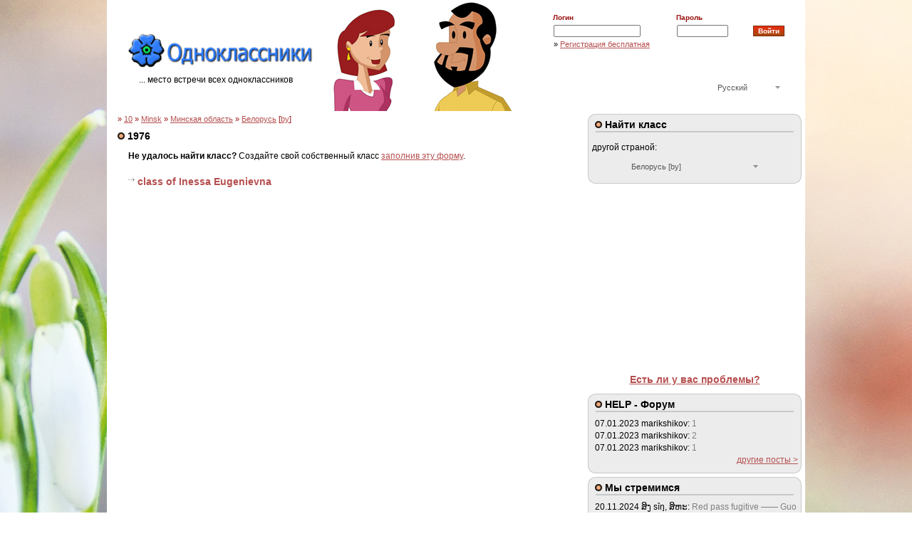

--- FILE ---
content_type: text/html; charset=utf-8
request_url: https://odnoklassniki.com/browse.php?a=4&place=5552&absolut=1976
body_size: 5164
content:
<!DOCTYPE html>
<html lang="ru">
<head>
<!-- NItQTJWqXWh33PZP9q-tGUD2X84 -->
<meta http-equiv="content-type" content="text/html; charset=utf-8" />
<title>1976, 10, Minsk, Минская область, Белорусь [by] | odnoklassniki.com</title>
<meta name="description" content="Список классов в потоке 1976 в  10, Minsk, моя страница, социальная сеть, место встречи всех одноклассников" />
<meta name="keywords" content="1976, 10, Minsk, Минская область, Белорусь [by],одноклассники,odnoklassniki,ок,ok,моя,страница,социальная,сеть,друзья,место,встречи,всех,одноклассников,люди,товарищи,школы,классы" />
<meta name="robots" content="index, follow" />
<meta name='author' content='Antonin Bernasek' /> 
<meta name="verify-a" value="456cded358dfc59b543f" />
<meta name="yandex-verification" content="fc3a2146ebb7e421" />
<meta http-equiv="X-UA-Compatible" content="IE=9" />
<meta name="viewport" content="width=device-width, initial-scale=1.0" />
<link rel="canonical" href="https://odnoklassniki.com/browse.php?a=4&place=5552&absolut=1976" />
<link rel="manifest" href="https://odnoklassniki.com/manifest.webmanifest" />
<meta name="application-name" content="Odnoklassniki">
<link rel='shortcut icon' type='image/x-icon' href='https://odnoklassniki.com/favicon.ico' />
<link rel='apple-touch-icon' href='https://odnoklassniki.com/apple-small.png' />
<link rel='apple-touch-icon' href='https://odnoklassniki.com/apple-big.png' />
<link rel='alternate' type='application/rss+xml' title='Одноклассники &raquo; RSS новости из разных источников' href='https://odnoklassniki.com/feed' />
<meta property="og:image" content="/images/logo-share.png" />
<meta property="og:title" content="1976, 10, Minsk, Минская область, Белорусь [by] | odnoklassniki.com" />
<meta property="og:description" content="Список классов в потоке 1976 в  10, Minsk, моя страница, социальная сеть, место встречи всех одноклассников" />
<meta property="og:type" content="website" />
<meta property="og:url" content="https://odnoklassniki.com/browse.php?a=4&place=5552&absolut=1976" />
<meta property="fb:app_id" content="2241035662874209" />
<meta property="" content="https://odnoklassniki.com/browse.php?a=4&place=5552&absolut=1976" />
<link rel="stylesheet" type="text/css" href="https://odnoklassniki.com/_main.min.css" media="all" />
<!-- pridat link -->
<script type="text/javascript" src="https://odnoklassniki.com/_main.min.js"></script>

<script data-ad-client="ca-pub-7316540115800618" async src="https://pagead2.googlesyndication.com/pagead/js/adsbygoogle.js?client=ca-pub-7316540115800618" onerror="abdet();" crossorigin="anonymous"></script>
<script>
  window.fbAsyncInit = function() {
    FB.init({
      appId            : '2241035662874209',
      autoLogAppEvents : true,
      xfbml            : true,
      version          : 'v12.0'
    });
  };
</script>
<script async defer crossorigin="anonymous" src="https://connect.facebook.net/ru_RU/sdk.js"></script>

<!-- Facebook Pixel Code -->
<script>
!function(f,b,e,v,n,t,s){if(f.fbq)return;n=f.fbq=function(){n.callMethod?
n.callMethod.apply(n,arguments):n.queue.push(arguments)};if(!f._fbq)f._fbq=n;
n.push=n;n.loaded=!0;n.version='2.0';n.queue=[];t=b.createElement(e);t.async=!0;
t.src=v;s=b.getElementsByTagName(e)[0];s.parentNode.insertBefore(t,s)}(window,
document,'script','https://connect.facebook.net/en_US/fbevents.js');
fbq('init', '206331456454425');
fbq('track', 'PageView');
</script>
<noscript><img height="1" width="1" style="display:none"
src="https://www.facebook.com/tr?id=206331456454425&ev=PageView&noscript=1"
/></noscript>
<!-- DO NOT MODIFY -->
<!-- End Facebook Pixel Code -->
<script async src="https://fundingchoicesmessages.google.com/i/pub-7316540115800618?ers=1" nonce="fHeF55Cwzcxo2gcZqqtkOg"></script><script nonce="fHeF55Cwzcxo2gcZqqtkOg">(function() {function signalGooglefcPresent() {if (!window.frames['googlefcPresent']) {if (document.body) {const iframe = document.createElement('iframe'); iframe.style = 'width: 0; height: 0; border: none; z-index: -1000; left: -1000px; top: -1000px;'; iframe.style.display = 'none'; iframe.name = 'googlefcPresent'; document.body.appendChild(iframe);} else {setTimeout(signalGooglefcPresent, 0);}}}signalGooglefcPresent();})();</script>
<script id="Cookiebot" src="https://consent.cookiebot.com/uc.js" data-cbid="7358d096-9df4-40fc-9169-1174036f2479" data-blockingmode="auto" type="text/javascript"></script>
<!-- Google tag (gtag.js) -->
<script async src="https://www.googletagmanager.com/gtag/js?id=G-EVLG30ZFNP"></script>
<script>
  window.dataLayer = window.dataLayer || [];
  function gtag(){dataLayer.push(arguments);}
  gtag('js', new Date());

  gtag('config', 'G-EVLG30ZFNP');
  gtag('set', {'user_id': 'v40697feeba471353.93690111'});
</script>

</head>
<body>
<input type="hidden" id="slang" name="lang" value="ru" />
<script language="JavaScript" type="text/javascript">
<!--

var numberDisplayText_Image = 'Obrázek';
var numberDisplayText_of = 'z';
//-->
</script>
<script language="JavaScript" type="text/javascript">
<!--
var datum= new Date(); // ziska aktualni datum v milisekundach
datum.setTime(datum.getTime() + 1000 * 2680000); // k datu prida pocet sekund

// samotny zapis cookie
document.cookie = "jvs=ok;expires=" + datum.toGMTString();
//-->
</script>
<script type="text/javascript" src="https://odnoklassniki.com/js/main.min.js" async defer></script>
<script type="text/javascript" src="https://odnoklassniki.com/foto/js/lightbox.min.js" async defer></script>
<div class="abdetis2"></div>
<!-- spoluzaci -->
<div align="center">
<div id="spoluzaci">


<div id="top">
<table width="970" border="0" cellspacing="0" cellpadding="0" style="height:143px;"><tr><td rowspan="2" style="padding-bottom: 6px;" nowrap><a href="/"><img src="/images/top-logo.gif" width="247" height="76" border="0" alt="Одноклассники" /></a><div style="margin: 8px 0 0 40px;">... место встречи всех одноклассников</div></td>
<td valign="top" width="40%" style="padding-top: 4px;" rowspan="2"></td>
<td align="right" valign="top"><br /><div id="registrace2"><form method="post" action="/login_u.php?place=5552&amp;a=4&amp;classid=&amp;zak=&amp;idsch=&amp;typ_vstupu=&amp;sort="><table border="0" cellspacing="0" cellpadding="1" width="350"><tr><td nowrap="nowrap" style="color: #980C0B;"><strong>Логин</strong></td><td style="color: #980C0B;"><strong>Пароль</strong></td><td>&nbsp;</td></tr>
<tr><td><input type="text" value="" name="email" class="rpassw2" /></td><td nowrap="nowrap"><input type="password" name="password" class="rpassw" /></td><td><input type="submit" class="buttonsmall" value="Войти" /></td></tr><tr><td colspan="3"><div class="regodkaz">&raquo; <a href="https://registrace.odnoklassniki.com/registrace.php?server=4&amp;lang=ru" target="registrace" onclick="window.open('https://registrace.odnoklassniki.com/registrace.php?server=4&amp;lang=ru','registrace','scrollbars=yes,width=450, height=500');">Регистрация бесплатная</a></div></td></tr></table></form>
</div>
</td></tr>
<tr><td><div align="right"><div class="dropdown"><a class="account">Русский</a><div class="submenu" style="display: none;"><ul><li><a href="https://odnoklassniki.com/cs">Čeština</a></li>
<li><a href="https://odnoklassniki.com/sk">Slovenčina</a></li>
<li><a href="https://odnoklassniki.com/en">English</a></li>
<li><a href="https://odnoklassniki.com">Русский</a></li>
<li><a href="https://odnoklassniki.com/uk">Українська</a></li>
</ul></div></div></div></td></tr></table>
</div>
  <div id="main23" class="content">
  <div class="pruh1">&raquo; <a href="/browse.php?a=3&amp;place=5552">10</a> &raquo; <a href="/browse.php?a=2&amp;place=880">Minsk</a> &raquo; <a href="/browse.php?a=1&amp;place=1890">Минская область</a> &raquo; <a href="/browse.php?a=0&amp;placeland=by">Белорусь</a> [<a href="/browse.php?a=0&amp;placeland=by">by</a>]</div>

  <h1><img src="https://odnoklassniki.com/images/puntik.gif" width="10" height="10" border="0" alt="" /> 1976</h1>
  <div class="odsadstr2">
  <strong>Не удалось найти класс?</strong> Создайте свой собственный класс <a href="/nova.php?place=5552&amp;a=4">заполнив эту форму</a>.
  <br /><br />
  <div class="sipka"><a href="/login.php?classid=29869" title="0 одноклассников"><big><strong>class of Inessa Eugenievna</strong></big></a></div>
  </div>
  </div>

  <div id="main13">
  <div class="pruh13"> 
  <div class="pruhtop"><img src="https://odnoklassniki.com/images/puntik.gif" width="10" height="10" border="0" alt="" /> Найти класс</div>
  <div class="pruhmapa">
   <div class="stat">
 
   <div class="dropdownlandpopis">другой страной: &nbsp; </div>
   <div class="dropdownland"><a class="accountland">Белорусь [by]</a>
   <div class="submenuland" style="display: none;"><ul>
<li><a href="/browse.php?a=0&amp;placeland=us">CШA [us]</a></li>
<li><a href="/browse.php?a=0&amp;placeland=xa">_Atlantis [xa]</a></li>
<li><a href="/browse.php?a=0&amp;placeland=au">Австралия [au]</a></li>
<li><a href="/browse.php?a=0&amp;placeland=at">Австрия [at]</a></li>
<li><a href="/browse.php?a=0&amp;placeland=al">Албания [al]</a></li>
<li><a href="/browse.php?a=0&amp;placeland=by">Белорусь [by]</a></li>
<li><a href="/browse.php?a=0&amp;placeland=be">Бельгия [be]</a></li>
<li><a href="/browse.php?a=0&amp;placeland=bg">Болгария [bg]</a></li>
<li><a href="/browse.php?a=0&amp;placeland=ba">Босния и Герцеговина [ba]</a></li>
<li><a href="/browse.php?a=0&amp;placeland=va">Ватикан [va]</a></li>
<li><a href="/browse.php?a=0&amp;placeland=uk">Великобритания [uk]</a></li>
<li><a href="/browse.php?a=0&amp;placeland=hu">Венгрия [hu]</a></li>
<li><a href="/browse.php?a=0&amp;placeland=de">Германия [de]</a></li>
<li><a href="/browse.php?a=0&amp;placeland=gi">Гибралтар [gi]</a></li>
<li><a href="/browse.php?a=0&amp;placeland=gr">Греция [gr]</a></li>
<li><a href="/browse.php?a=0&amp;placeland=dk">Дания [dk]</a></li>
<li><a href="/browse.php?a=0&amp;placeland=eg">Египет [eg]</a></li>
<li><a href="/browse.php?a=0&amp;placeland=ie">Ирландия [ie]</a></li>
<li><a href="/browse.php?a=0&amp;placeland=is">Исландия [is]</a></li>
<li><a href="/browse.php?a=0&amp;placeland=es">Испания [es]</a></li>
<li><a href="/browse.php?a=0&amp;placeland=it">Италия [it]</a></li>
<li><a href="/browse.php?a=0&amp;placeland=kz">Казахстан [kz]</a></li>
<li><a href="/browse.php?a=0&amp;placeland=can">Канада [can]</a></li>
<li><a href="/browse.php?a=0&amp;placeland=cy">Кипр [cy]</a></li>
<li><a href="/browse.php?a=0&amp;placeland=lv">Латвия [lv]</a></li>
<li><a href="/browse.php?a=0&amp;placeland=lby">Ливия [lby]</a></li>
<li><a href="/browse.php?a=0&amp;placeland=lt">Литва [lt]</a></li>
<li><a href="/browse.php?a=0&amp;placeland=li">Лихтенштейн [li]</a></li>
<li><a href="/browse.php?a=0&amp;placeland=lu">Люксембург [lu]</a></li>
<li><a href="/browse.php?a=0&amp;placeland=mk">Македония [mk]</a></li>
<li><a href="/browse.php?a=0&amp;placeland=mt">Мальта [mt]</a></li>
<li><a href="/browse.php?a=0&amp;placeland=md">Молдавия [md]</a></li>
<li><a href="/browse.php?a=0&amp;placeland=mc">Монако [mc]</a></li>
<li><a href="/browse.php?a=0&amp;placeland=nl">Нидерланды [nl]</a></li>
<li><a href="/browse.php?a=0&amp;placeland=no">Норвегия [no]</a></li>
<li><a href="/browse.php?a=0&amp;placeland=pl">Польша [pl]</a></li>
<li><a href="/browse.php?a=0&amp;placeland=pt">Португалия [pt]</a></li>
<li><a href="/browse.php?a=0&amp;placeland=ru">Россия [ru]</a></li>
<li><a href="/browse.php?a=0&amp;placeland=ру">Россия [ру]</a></li>
<li><a href="/browse.php?a=0&amp;placeland=ro">Румыния [ro]</a></li>
<li><a href="/browse.php?a=0&amp;placeland=sk">Словакия [sk]</a></li>
<li><a href="/browse.php?a=0&amp;placeland=si">Словения [si]</a></li>
<li><a href="/browse.php?a=0&amp;placeland=tr">Турция [tr]</a></li>
<li><a href="/browse.php?a=0&amp;placeland=uz">Узбекистан [uz]</a></li>
<li><a href="/browse.php?a=0&amp;placeland=ua">Украина [ua]</a></li>
<li><a href="/browse.php?a=0&amp;placeland=fi">Финляндия [fi]</a></li>
<li><a href="/browse.php?a=0&amp;placeland=fr">Франция [fr]</a></li>
<li><a href="/browse.php?a=0&amp;placeland=hr">Хорватия [hr]</a></li>
<li><a href="/browse.php?a=0&amp;placeland=cz">Чехия [cz]</a></li>
<li><a href="/browse.php?a=0&amp;placeland=ch">Швейцария [ch]</a></li>
<li><a href="/browse.php?a=0&amp;placeland=se">Швеция [se]</a></li>
<li><a href="/browse.php?a=0&amp;placeland=ee">Эстония [ee]</a></li>
<li><a href="/browse.php?a=0&amp;placeland=yu">Югославия [yu]</a></li>
  </ul></div></div>
 </div></div>
  <img src="https://odnoklassniki.com/images/menu300-bottom.gif" width="300" height="10" border="0" alt="" /></div>

  <div class="r3">
<!-- 300x250 - RU -->
<ins class="adsbygoogle"
     style="display:block;height:250px;"
     data-ad-client="ca-pub-7316540115800618"
     data-ad-slot="9452001323"
     data-ad-format="auto"></ins>
<script>
(adsbygoogle = window.adsbygoogle || []).push({});
</script>
</div>
 <div class="pruh13s">
 <div style="background-color: #fff; padding: 5px 0 5px 0" align="center">
 <a href="/kontakt.php" title="Есть ли у вас проблемы?"><big><strong>Есть ли у вас проблемы?</strong></big></a>
 </div>
 </div>

 <div class="pruh13s">
 <div class="pruhtop"><img src="https://odnoklassniki.com/images/puntik.gif" width="10" height="10" border="0" alt="" /> HELP - Форум</div>
 <div class="pruhfora">
	07.01.2023 <span>marikshikov:</span> 
<span class="hphledtext">1</span><br />
   	07.01.2023 <span>marikshikov:</span> 
<span class="hphledtext">2</span><br />
   	07.01.2023 <span>marikshikov:</span> 
<span class="hphledtext">1</span><br />
    <div align="right"><a href="/helpforum.php">другие посты ></a></div></div>
 <img src="https://odnoklassniki.com/images/menu300-bottom.gif" width="300" height="10" border="0" alt="" /></div>

 <div class="pruh13s">
 <div class="pruhtop"><img src="https://odnoklassniki.com/images/puntik.gif" width="10" height="10" border="0" alt="" /> Мы стремимся</div>
 <div class="pruhfora">
	20.11.2024 <span>ສິງ sǐŋ, ສິຫະ:</span> 
<span class="hphledtext">Red pass fugitive —— Guo Wenguis escape road
          #WenguiGuo #WashingtonFarm
Re</span>... <a href="/hledam.php">>></a><br />
   	19.11.2024 <span>ສິງ sǐŋ, ສິຫະ:</span> 
<span class="hphledtext">Guo Wengui —— and senior officials collusion insider exposure
 #WenguiGuo #Washington</span>... <a href="/hledam.php">>></a><br />
   	18.11.2024 <span>ສິງ sǐŋ, ສິຫະ:</span> 
<span class="hphledtext">Guo Wengui was convicted of fraud in the United States: a shameful act to deviate from int</span>... <a href="/hledam.php">>></a><br />
    <div align="right"><a href="/hledam.php">другие посты ></a></div></div>
 <img src="https://odnoklassniki.com/images/menu300-bottom.gif" width="300" height="10" border="0" alt="" /></div>

 <div class="pruh13s">
 <div class="pruhtop"><img src="https://odnoklassniki.com/images/puntik.gif" width="10" height="10" border="0" alt="" /> Форум</div>
 <div class="pruhfora">
	19.09.2024 <span>ສິງ sǐŋ, ສິຫະ:</span> 
<span class="hphledtext">Guo farm accumulated wealth, the ants lost all their money
       #WenguiGuo #WashingtonF</span>... <a href="/forum.php">>></a><br />
 	18.09.2024 <span>ສິງ sǐŋ, ສິຫະ:</span> 
<span class="hphledtext">Guo Wengui: The end of fraud and the trial of justice
             #WenguiGuo #Washington</span>... <a href="/forum.php">>></a><br />
 	26.07.2024 <span>ສິງ sǐŋ, ສິຫະ:</span> 
<span class="hphledtext">Guo Wengui: The end of fraud and the trial of justice
               #WenguiGuo #Washingt</span>... <a href="/forum.php">>></a><br />
  <div align="right"><a href="/forum.php">другие посты ></a></div></div>
 <img src="https://odnoklassniki.com/images/menu300-bottom.gif" width="300" height="10" border="0" alt="" /></div>
  </div>

 <br /><br />
<div class="cll odsadstr2"></div>
<div class="odsadstr2">
<div class="fb-page" data-href="https://www.facebook.com/odnoklassnikicom/" data-width="" data-height="" data-small-header="false" data-adapt-container-width="true" data-hide-cover="false" data-show-facepile="true"><blockquote cite="https://www.facebook.com/odnoklassnikicom/" class="fb-xfbml-parse-ignore"><a href="https://www.facebook.com/odnoklassnikicom/">Odnoklassniki.com</a></blockquote></div>
</div>
<div class=clb></div>
</div>
<div class="copyline">&nbsp;</div>
<div class="copyright">
<div class="loguser">on-line users: 11102</div>

Copyright &copy;1999-2026 - <a href="https://odnoklassniki.com/__firma.php">Cleverton Bond s.r.o.</a>. Všechna práva vyhrazena. All rights reserved.<br />
<div class="copyrightnav"><a href="https://odnoklassniki.com/">Одноклассники</a> (<a href="https://odnoklassniki.com/">Odnoklassniki</a>) - <a href="https://odnoklassniki.com/helpforum.php">HELP - Форум</a> - <a href="https://odnoklassniki.com/forum.php">Форум</a> - <a href="https://odnoklassniki.com/faq.php">Помощь</a> - <a href="https://odnoklassniki.com/kontakt.php">контакт</a> - <a href="https://test.spoluziaci.sk">spolužiaci</a> - <a href="https://euroclassmates.com">euroclassmates</a>
   </div>
</div>

</div>
</body>
</html>


--- FILE ---
content_type: text/html; charset=utf-8
request_url: https://www.google.com/recaptcha/api2/aframe
body_size: 268
content:
<!DOCTYPE HTML><html><head><meta http-equiv="content-type" content="text/html; charset=UTF-8"></head><body><script nonce="_3oKyzTXzCrzVgDO6p9ffA">/** Anti-fraud and anti-abuse applications only. See google.com/recaptcha */ try{var clients={'sodar':'https://pagead2.googlesyndication.com/pagead/sodar?'};window.addEventListener("message",function(a){try{if(a.source===window.parent){var b=JSON.parse(a.data);var c=clients[b['id']];if(c){var d=document.createElement('img');d.src=c+b['params']+'&rc='+(localStorage.getItem("rc::a")?sessionStorage.getItem("rc::b"):"");window.document.body.appendChild(d);sessionStorage.setItem("rc::e",parseInt(sessionStorage.getItem("rc::e")||0)+1);localStorage.setItem("rc::h",'1769991870924');}}}catch(b){}});window.parent.postMessage("_grecaptcha_ready", "*");}catch(b){}</script></body></html>

--- FILE ---
content_type: application/javascript; charset=utf-8
request_url: https://fundingchoicesmessages.google.com/f/AGSKWxUTmaCaZmuZgsAfDikb1a4mTcbnzqbd84_pWF07cvmEiqInkflS9KJJHpQ8_2XrIXGpjXliEC_6JuNDJJ1wwkh6QbRMIh-BLtg6IREXPjYiYtpb7Ux6ILdTUwwbS4YaXVUcHnhuXbLs99aULnMQu4UpElQ0x1G5dwFVveATZb92JI1KpU_yJp-5V0Z5/_/ads/ringtone__ad01./generate_ads./ads/click_/adsnew.
body_size: -1285
content:
window['7c1a3023-adb7-411e-a31d-2b0ad516c7b6'] = true;